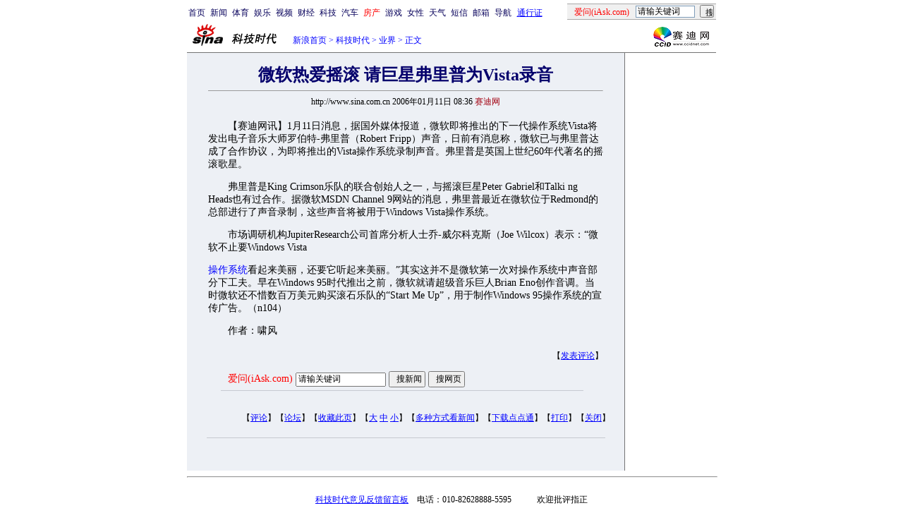

--- FILE ---
content_type: text/html
request_url: http://tech.sina.com.cn/it/2006-01-11/0836816616.shtml
body_size: 24142
content:
<!--[2,1,816616] published at 2006-01-11 09:44:53 from #004 by 1121-->
<!--赛迪网-->
<!---->
<html>
<head>
<meta http-equiv="content-type" content="text/html; charset=gb2312">
<title>微软热爱摇滚 请巨星弗里普为Vista录音_业界_科技时代_新浪网</title>
<meta name="stencil" content="PGLS000118">
<meta name="publishid" content="2,1,816616">
<style type="text/css">
h1{
font-size:24px;
margin: 0px;
}
td,select,input {font-size:12px}
.l17 {line-height:170%;}
.l15 {line-height:150%;}
.f7 {font-size:7px;}
.f24 {font-size:24px;}
.f14{font-size:14px;line-height:130%;}
.title12 {font-size:12px;}
.title14 {font-size:14px;line-height:130%}
.tail12{font-size:12px;}
A:link {color: #0000ff;}
A:visited {color: #800080;}
A:active,A:hover {color : #ff0000}
A.a01:link,A.a01:visited {text-decoration:none;color: #07015B;}
A.a01:active,A.a01:hover {text-decoration:none;color : #ff0000}
A.a02:link,A.a02:visited {text-decoration:none;color: #0000ff;}
A.a02:active,A.a02:hover {text-decoration:none;color : #ff0000}
</style>
<style>
.yqin {display:inline; height:0px; width:0px; position:absolute; text-align:left;}
A.iask_f14:link,A.iask_f14:visited,A.iask_f14:active,A.iask_f14:hover {font-size:14px;text-decoration:none;color: #ff0000;}
A.akey:link {text-decoration:none;color: #0000ff;}
A.akey:visited {text-decoration:none;color: #800080;}
A.akey:active,A.akey:hover {text-decoration:underline;color : #ff0000}
</style>

<script language="JavaScript">
//发布日期
pagepubtime = "2006-01-11";

//广告显示判断
function checkPubTime(){

	//分解年、月、日
	DateTime = new Array(); 
	DateTime = pagepubtime.split("-");
	var year = DateTime[0];
	var month = DateTime[1];
	var day = DateTime[2];

	//用得到的年、月、日生成日期对象
	var pubTime = new Date(year,month - 1,day);
	//得到当前日期
	var now = new Date();

	//计算出当前日期与发布日期之间的毫秒差值
	var dif = now.getTime() - pubTime.getTime();

	//需要检测的日期差
	var difDay = 20;

	//一天24小时、一小时60分、一分60秒、一秒1000毫秒
	if (dif > difDay * 24 * 60 * 60 * 1000)
	{
		return false;
	}
	return true;
}
</script>

<script language="JavaScript">
function setBarPosition(){
	document.getElementById('toolBar').style.top=0
	document.getElementById('toolBar').style.left=621
	document.getElementById('toolBar').style.display='block'
}

function setTailPosition(){
//document.getElementById('innerad').style.display='block'

var theHeight=(document.getElementById('toolBar').offsetHeight>document.getElementById('theEnd').offsetTop) ? document.getElementById('toolBar').offsetHeight : document.getElementById('theEnd').offsetTop
	document.getElementById('sinaTail').style.top=theHeight
	document.getElementById('sinaTail').style.left=document.getElementById('theEnd').offsetLeft
	document.getElementById('sinaTail').style.display='block'
}
</script>
<script language="JavaScript">
	function doZoom(size){
		document.getElementById('zoom').style.fontSize=size+'px'
		setTailPosition()
	}
	</script>
	<script language="JavaScript">
	
	function doPrint(){
	var str="<html>";
	var article;
	var css;
	var strAdBegin="<!--NEWSZW_HZH_BEGIN-->";
	var strAdEnd="<!--NEWSZW_HZH_END-->";
	var strFontSize='【<A href="javascript:doZoom(16)">大</A> <A href="javascript:doZoom(14)">中</A> <A href="javascript:doZoom(12)">小</A>】'
	var strdoPrint="doPrint()";
	var strTmp;
	
		css="<style>"
		+"body{font-family:宋体}"
		+"td,.f12{font-size:12px}"
		+".f24 {font-size:24px;}"
		+".f14 {font-size:14px;}"
		+".title14 {font-size:14px;line-height:130%}"
		+".l17 {line-height:170%;}"
		+"</style>";
	
		str +=	css;
		str +=	'<meta http-equiv="content-type" content="text/html; charset=gb2312">';
		str +=	"<body bgcolor=#ffffff topmargin=5 leftmargin=5 marginheight=5 marginwidth=5 onLoad='window.print()'>";
		str +=	"<center><table width=600 border=0 cellspacing=0 cellpadding=0><tr><td height=34 width=150><a href=http://tech.sina.com.cn><img src=http://tech.sina.com.cn/images/sina_kjsd.gif width=144 height=34 border=0></a></td><td valign=bottom><font color=#0000ff><a href=http://home.sina.com.cn/ class=a02>新浪首页</a> &gt; <a href=http://tech.sina.com.cn/ class=a02>科技时代</a> &gt; &nbsp;正文</font></td><td align=right valign=bottom><a href='javascript:history.back()'>返回</a>　<a href='javascript:window.print()'>打印</a></td></tr></table>";
		str +=	"<table width=600 border=0 cellpadding=0 cellspacing=20 bgcolor=#EDF0F5><tr><td>";
		
		article=document.getElementById('article').innerHTML;
		if(article.indexOf(strAdBegin)!=-1){
			str +=article.substr(0,article.indexOf(strAdBegin));
			strTmp=article.substr(article.indexOf(strAdEnd)+strAdEnd.length, article.length);
		}
		else{
			strTmp=article;
		}
		str +=strTmp
		str += escape(window.location.href)
		str +=	"</td></tr></table></center>";
		str +=	"</body></html>";
		document.write(str);
		document.close();
	}
</script>
</head>
<body bgcolor=#ffffff topmargin=5 marginheight=5 leftmargin=0 marginwidth=0 onLoad="setTailPosition()"><!-- body code begin -->

<!-- SUDA_CODE_START --> 
<script type="text/javascript"> 
//<!--
(function(){var an="V=2.1.16";var ah=window,F=document,s=navigator,W=s.userAgent,ao=ah.screen,j=ah.location.href;var aD="https:"==ah.location.protocol?"https://s":"http://",ay="beacon.sina.com.cn";var N=aD+ay+"/a.gif?",z=aD+ay+"/g.gif?",R=aD+ay+"/f.gif?",ag=aD+ay+"/e.gif?",aB=aD+"beacon.sinauda.com/i.gif?";var aA=F.referrer.toLowerCase();var aa="SINAGLOBAL",Y="FSINAGLOBAL",H="Apache",P="ULV",l="SUP",aE="UOR",E="_s_acc",X="_s_tentry",n=false,az=false,B=(document.domain=="sina.com.cn")?true:false;var o=0;var aG=false,A=false;var al="";var m=16777215,Z=0,C,K=0;var r="",b="",a="";var M=[],S=[],I=[];var u=0;var v=0;var p="";var am=false;var w=false;function O(){var e=document.createElement("iframe");e.src=aD+ay+"/data.html?"+new Date().getTime();e.id="sudaDataFrame";e.style.height="0px";e.style.width="1px";e.style.overflow="hidden";e.frameborder="0";e.scrolling="no";document.getElementsByTagName("head")[0].appendChild(e)}function k(){var e=document.createElement("iframe");e.src=aD+ay+"/ckctl.html";e.id="ckctlFrame";e.style.height="0px";e.style.width="1px";e.style.overflow="hidden";e.frameborder="0";e.scrolling="no";document.getElementsByTagName("head")[0].appendChild(e)}function q(){var e=document.createElement("script");e.src=aD+ay+"/h.js";document.getElementsByTagName("head")[0].appendChild(e)}function h(aH,i){var D=F.getElementsByName(aH);var e=(i>0)?i:0;return(D.length>e)?D[e].content:""}function aF(){var aJ=F.getElementsByName("sudameta");var aR=[];for(var aO=0;aO<aJ.length;aO++){var aK=aJ[aO].content;if(aK){if(aK.indexOf(";")!=-1){var D=aK.split(";");for(var aH=0;aH<D.length;aH++){var aP=aw(D[aH]);if(!aP){continue}aR.push(aP)}}else{aR.push(aK)}}}var aM=F.getElementsByTagName("meta");for(var aO=0,aI=aM.length;aO<aI;aO++){var aN=aM[aO];if(aN.name=="tags"){aR.push("content_tags:"+encodeURI(aN.content))}}var aL=t("vjuids");aR.push("vjuids:"+aL);var e="";var aQ=j.indexOf("#");if(aQ!=-1){e=escape(j.substr(aQ+1));aR.push("hashtag:"+e)}return aR}function V(aK,D,aI,aH){if(aK==""){return""}aH=(aH=="")?"=":aH;D+=aH;var aJ=aK.indexOf(D);if(aJ<0){return""}aJ+=D.length;var i=aK.indexOf(aI,aJ);if(i<aJ){i=aK.length}return aK.substring(aJ,i)}function t(e){if(undefined==e||""==e){return""}return V(F.cookie,e,";","")}function at(aI,e,i,aH){if(e!=null){if((undefined==aH)||(null==aH)){aH="sina.com.cn"}if((undefined==i)||(null==i)||(""==i)){F.cookie=aI+"="+e+";domain="+aH+";path=/"}else{var D=new Date();var aJ=D.getTime();aJ=aJ+86400000*i;D.setTime(aJ);aJ=D.getTime();F.cookie=aI+"="+e+";domain="+aH+";expires="+D.toUTCString()+";path=/"}}}function f(D){try{var i=document.getElementById("sudaDataFrame").contentWindow.storage;return i.get(D)}catch(aH){return false}}function ar(D,aH){try{var i=document.getElementById("sudaDataFrame").contentWindow.storage;i.set(D,aH);return true}catch(aI){return false}}function L(){var aJ=15;var D=window.SUDA.etag;if(!B){return"-"}if(u==0){O();q()}if(D&&D!=undefined){w=true}ls_gid=f(aa);if(ls_gid===false||w==false){return false}else{am=true}if(ls_gid&&ls_gid.length>aJ){at(aa,ls_gid,3650);n=true;return ls_gid}else{if(D&&D.length>aJ){at(aa,D,3650);az=true}var i=0,aI=500;var aH=setInterval((function(){var e=t(aa);if(w){e=D}i+=1;if(i>3){clearInterval(aH)}if(e.length>aJ){clearInterval(aH);ar(aa,e)}}),aI);return w?D:t(aa)}}function U(e,aH,D){var i=e;if(i==null){return false}aH=aH||"click";if((typeof D).toLowerCase()!="function"){return}if(i.attachEvent){i.attachEvent("on"+aH,D)}else{if(i.addEventListener){i.addEventListener(aH,D,false)}else{i["on"+aH]=D}}return true}function af(){if(window.event!=null){return window.event}else{if(window.event){return window.event}var D=arguments.callee.caller;var i;var aH=0;while(D!=null&&aH<40){i=D.arguments[0];if(i&&(i.constructor==Event||i.constructor==MouseEvent||i.constructor==KeyboardEvent)){return i}aH++;D=D.caller}return i}}function g(i){i=i||af();if(!i.target){i.target=i.srcElement;i.pageX=i.x;i.pageY=i.y}if(typeof i.layerX=="undefined"){i.layerX=i.offsetX}if(typeof i.layerY=="undefined"){i.layerY=i.offsetY}return i}function aw(aH){if(typeof aH!=="string"){throw"trim need a string as parameter"}var e=aH.length;var D=0;var i=/(\u3000|\s|\t|\u00A0)/;while(D<e){if(!i.test(aH.charAt(D))){break}D+=1}while(e>D){if(!i.test(aH.charAt(e-1))){break}e-=1}return aH.slice(D,e)}function c(e){return Object.prototype.toString.call(e)==="[object Array]"}function J(aH,aL){var aN=aw(aH).split("&");var aM={};var D=function(i){if(aL){try{return decodeURIComponent(i)}catch(aP){return i}}else{return i}};for(var aJ=0,aK=aN.length;aJ<aK;aJ++){if(aN[aJ]){var aI=aN[aJ].split("=");var e=aI[0];var aO=aI[1];if(aI.length<2){aO=e;e="$nullName"}if(!aM[e]){aM[e]=D(aO)}else{if(c(aM[e])!=true){aM[e]=[aM[e]]}aM[e].push(D(aO))}}}return aM}function ac(D,aI){for(var aH=0,e=D.length;aH<e;aH++){aI(D[aH],aH)}}function ak(i){var e=new RegExp("^http(?:s)?://([^/]+)","im");if(i.match(e)){return i.match(e)[1].toString()}else{return""}}function aj(aO){try{var aL="ABCDEFGHIJKLMNOPQRSTUVWXYZabcdefghijklmnopqrstuvwxyz0123456789+/=";var D="ABCDEFGHIJKLMNOPQRSTUVWXYZabcdefghijklmnopqrstuvwxyz0123456789-_=";var aQ=function(e){var aR="",aS=0;for(;aS<e.length;aS++){aR+="%"+aH(e[aS])}return decodeURIComponent(aR)};var aH=function(e){var i="0"+e.toString(16);return i.length<=2?i:i.substr(1)};var aP=function(aY,aV,aR){if(typeof(aY)=="string"){aY=aY.split("")}var aX=function(a7,a9){for(var a8=0;a8<a7.length;a8++){if(a7[a8]==a9){return a8}}return -1};var aS=[];var a6,a4,a1="";var a5,a3,a0,aZ="";if(aY.length%4!=0){}var e=/[^A-Za-z0-9\+\/\=]/g;var a2=aL.split("");if(aV=="urlsafe"){e=/[^A-Za-z0-9\-_\=]/g;a2=D.split("")}var aU=0;if(aV=="binnary"){a2=[];for(aU=0;aU<=64;aU++){a2[aU]=aU+128}}if(aV!="binnary"&&e.exec(aY.join(""))){return aR=="array"?[]:""}aU=0;do{a5=aX(a2,aY[aU++]);a3=aX(a2,aY[aU++]);a0=aX(a2,aY[aU++]);aZ=aX(a2,aY[aU++]);a6=(a5<<2)|(a3>>4);a4=((a3&15)<<4)|(a0>>2);a1=((a0&3)<<6)|aZ;aS.push(a6);if(a0!=64&&a0!=-1){aS.push(a4)}if(aZ!=64&&aZ!=-1){aS.push(a1)}a6=a4=a1="";a5=a3=a0=aZ=""}while(aU<aY.length);if(aR=="array"){return aS}var aW="",aT=0;for(;aT<aS.lenth;aT++){aW+=String.fromCharCode(aS[aT])}return aW};var aI=[];var aN=aO.substr(0,3);var aK=aO.substr(3);switch(aN){case"v01":for(var aJ=0;aJ<aK.length;aJ+=2){aI.push(parseInt(aK.substr(aJ,2),16))}return decodeURIComponent(aQ(aP(aI,"binnary","array")));break;case"v02":aI=aP(aK,"urlsafe","array");return aQ(aP(aI,"binnary","array"));break;default:return decodeURIComponent(aO)}}catch(aM){return""}}var ap={screenSize:function(){return(m&8388608==8388608)?ao.width+"x"+ao.height:""},colorDepth:function(){return(m&4194304==4194304)?ao.colorDepth:""},appCode:function(){return(m&2097152==2097152)?s.appCodeName:""},appName:function(){return(m&1048576==1048576)?((s.appName.indexOf("Microsoft Internet Explorer")>-1)?"MSIE":s.appName):""},cpu:function(){return(m&524288==524288)?(s.cpuClass||s.oscpu):""},platform:function(){return(m&262144==262144)?(s.platform):""},jsVer:function(){if(m&131072!=131072){return""}var aI,e,aK,D=1,aH=0,i=(s.appName.indexOf("Microsoft Internet Explorer")>-1)?"MSIE":s.appName,aJ=s.appVersion;if("MSIE"==i){e="MSIE";aI=aJ.indexOf(e);if(aI>=0){aK=window.parseInt(aJ.substring(aI+5));if(3<=aK){D=1.1;if(4<=aK){D=1.3}}}}else{if(("Netscape"==i)||("Opera"==i)||("Mozilla"==i)){D=1.3;e="Netscape6";aI=aJ.indexOf(e);if(aI>=0){D=1.5}}}return D},network:function(){if(m&65536!=65536){return""}var i="";i=(s.connection&&s.connection.type)?s.connection.type:i;try{F.body.addBehavior("#default#clientCaps");i=F.body.connectionType}catch(D){i="unkown"}return i},language:function(){return(m&32768==32768)?(s.systemLanguage||s.language):""},timezone:function(){return(m&16384==16384)?(new Date().getTimezoneOffset()/60):""},flashVer:function(){if(m&8192!=8192){return""}var aK=s.plugins,aH,aL,aN;if(aK&&aK.length){for(var aJ in aK){aL=aK[aJ];if(aL.description==null){continue}if(aH!=null){break}aN=aL.description.toLowerCase();if(aN.indexOf("flash")!=-1){aH=aL.version?parseInt(aL.version):aN.match(/\d+/);continue}}}else{if(window.ActiveXObject){for(var aI=10;aI>=2;aI--){try{var D=new ActiveXObject("ShockwaveFlash.ShockwaveFlash."+aI);if(D){aH=aI;break}}catch(aM){}}}else{if(W.indexOf("webtv/2.5")!=-1){aH=3}else{if(W.indexOf("webtv")!=-1){aH=2}}}}return aH},javaEnabled:function(){if(m&4096!=4096){return""}var D=s.plugins,i=s.javaEnabled(),aH,aI;if(i==true){return 1}if(D&&D.length){for(var e in D){aH=D[e];if(aH.description==null){continue}if(i!=null){break}aI=aH.description.toLowerCase();if(aI.indexOf("java plug-in")!=-1){i=parseInt(aH.version);continue}}}else{if(window.ActiveXObject){i=(new ActiveXObject("JavaWebStart.IsInstalled")!=null)}}return i?1:0}};var ad={pageId:function(i){var D=i||r,aK="-9999-0-0-1";if((undefined==D)||(""==D)){try{var aH=h("publishid");if(""!=aH){var aJ=aH.split(",");if(aJ.length>0){if(aJ.length>=3){aK="-9999-0-"+aJ[1]+"-"+aJ[2]}D=aJ[0]}}else{D="0"}}catch(aI){D="0"}D=D+aK}return D},sessionCount:function(){var e=t("_s_upa");if(e==""){e=0}return e},excuteCount:function(){return SUDA.sudaCount},referrer:function(){if(m&2048!=2048){return""}var e=/^[^\?&#]*.swf([\?#])?/;if((aA=="")||(aA.match(e))){var i=V(j,"ref","&","");if(i!=""){return escape(i)}}return escape(aA)},isHomepage:function(){if(m&1024!=1024){return""}var D="";try{F.body.addBehavior("#default#homePage");D=F.body.isHomePage(j)?"Y":"N"}catch(i){D="unkown"}return D},PGLS:function(){return(m&512==512)?h("stencil"):""},ZT:function(){if(m&256!=256){return""}var e=h("subjectid");e.replace(",",".");e.replace(";",",");return escape(e)},mediaType:function(){return(m&128==128)?h("mediaid"):""},domCount:function(){return(m&64==64)?F.getElementsByTagName("*").length:""},iframeCount:function(){return(m&32==32)?F.getElementsByTagName("iframe").length:""}};var av={visitorId:function(){var i=15;var e=t(aa);if(e.length>i&&u==0){return e}else{return}},fvisitorId:function(e){if(!e){var e=t(Y);return e}else{at(Y,e,3650)}},sessionId:function(){var e=t(H);if(""==e){var i=new Date();e=Math.random()*10000000000000+"."+i.getTime()}return e},flashCookie:function(e){if(e){}else{return p}},lastVisit:function(){var D=t(H);var aI=t(P);var aH=aI.split(":");var aJ="",i;if(aH.length>=6){if(D!=aH[4]){i=new Date();var e=new Date(window.parseInt(aH[0]));aH[1]=window.parseInt(aH[1])+1;if(i.getMonth()!=e.getMonth()){aH[2]=1}else{aH[2]=window.parseInt(aH[2])+1}if(((i.getTime()-e.getTime())/86400000)>=7){aH[3]=1}else{if(i.getDay()<e.getDay()){aH[3]=1}else{aH[3]=window.parseInt(aH[3])+1}}aJ=aH[0]+":"+aH[1]+":"+aH[2]+":"+aH[3];aH[5]=aH[0];aH[0]=i.getTime();at(P,aH[0]+":"+aH[1]+":"+aH[2]+":"+aH[3]+":"+D+":"+aH[5],360)}else{aJ=aH[5]+":"+aH[1]+":"+aH[2]+":"+aH[3]}}else{i=new Date();aJ=":1:1:1";at(P,i.getTime()+aJ+":"+D+":",360)}return aJ},userNick:function(){if(al!=""){return al}var D=unescape(t(l));if(D!=""){var i=V(D,"ag","&","");var e=V(D,"user","&","");var aH=V(D,"uid","&","");var aJ=V(D,"sex","&","");var aI=V(D,"dob","&","");al=i+":"+e+":"+aH+":"+aJ+":"+aI;return al}else{return""}},userOrigin:function(){if(m&4!=4){return""}var e=t(aE);var i=e.split(":");if(i.length>=2){return i[0]}else{return""}},advCount:function(){return(m&2==2)?t(E):""},setUOR:function(){var aL=t(aE),aP="",i="",aO="",aI="",aM=j.toLowerCase(),D=F.referrer.toLowerCase();var aQ=/[&|?]c=spr(_[A-Za-z0-9]{1,}){3,}/;var aK=new Date();if(aM.match(aQ)){aO=aM.match(aQ)[0]}else{if(D.match(aQ)){aO=D.match(aQ)[0]}}if(aO!=""){aO=aO.substr(3)+":"+aK.getTime()}if(aL==""){if(t(P)==""){aP=ak(D);i=ak(aM)}at(aE,aP+","+i+","+aO,365)}else{var aJ=0,aN=aL.split(",");if(aN.length>=1){aP=aN[0]}if(aN.length>=2){i=aN[1]}if(aN.length>=3){aI=aN[2]}if(aO!=""){aJ=1}else{var aH=aI.split(":");if(aH.length>=2){var e=new Date(window.parseInt(aH[1]));if(e.getTime()<(aK.getTime()-86400000*30)){aJ=1}}}if(aJ){at(aE,aP+","+i+","+aO,365)}}},setAEC:function(e){if(""==e){return}var i=t(E);if(i.indexOf(e+",")<0){i=i+e+","}at(E,i,7)},ssoInfo:function(){var D=unescape(aj(t("sso_info")));if(D!=""){if(D.indexOf("uid=")!=-1){var i=V(D,"uid","&","");return escape("uid:"+i)}else{var e=V(D,"u","&","");return escape("u:"+unescape(e))}}else{return""}},subp:function(){return t("SUBP")}};var ai={CI:function(){var e=["sz:"+ap.screenSize(),"dp:"+ap.colorDepth(),"ac:"+ap.appCode(),"an:"+ap.appName(),"cpu:"+ap.cpu(),"pf:"+ap.platform(),"jv:"+ap.jsVer(),"ct:"+ap.network(),"lg:"+ap.language(),"tz:"+ap.timezone(),"fv:"+ap.flashVer(),"ja:"+ap.javaEnabled()];return"CI="+e.join("|")},PI:function(e){var i=["pid:"+ad.pageId(e),"st:"+ad.sessionCount(),"et:"+ad.excuteCount(),"ref:"+ad.referrer(),"hp:"+ad.isHomepage(),"PGLS:"+ad.PGLS(),"ZT:"+ad.ZT(),"MT:"+ad.mediaType(),"keys:","dom:"+ad.domCount(),"ifr:"+ad.iframeCount()];return"PI="+i.join("|")},UI:function(){var e=["vid:"+av.visitorId(),"sid:"+av.sessionId(),"lv:"+av.lastVisit(),"un:"+av.userNick(),"uo:"+av.userOrigin(),"ae:"+av.advCount(),"lu:"+av.fvisitorId(),"si:"+av.ssoInfo(),"rs:"+(n?1:0),"dm:"+(B?1:0),"su:"+av.subp()];return"UI="+e.join("|")},EX:function(i,e){if(m&1!=1){return""}i=(null!=i)?i||"":b;e=(null!=e)?e||"":a;return"EX=ex1:"+i+"|ex2:"+e},MT:function(){return"MT="+aF().join("|")},V:function(){return an},R:function(){return"gUid_"+new Date().getTime()}};function ax(){var aK="-",aH=F.referrer.toLowerCase(),D=j.toLowerCase();if(""==t(X)){if(""!=aH){aK=ak(aH)}at(X,aK,"","weibo.com")}var aI=/weibo.com\/reg.php/;if(D.match(aI)){var aJ=V(unescape(D),"sharehost","&","");var i=V(unescape(D),"appkey","&","");if(""!=aJ){at(X,aJ,"","weibo.com")}at("appkey",i,"","weibo.com")}}function d(e,i){G(e,i)}function G(i,D){D=D||{};var e=new Image(),aH;if(D&&D.callback&&typeof D.callback=="function"){e.onload=function(){clearTimeout(aH);aH=null;D.callback(true)}}SUDA.img=e;e.src=i;aH=setTimeout(function(){if(D&&D.callback&&typeof D.callback=="function"){D.callback(false);e.onload=null}},D.timeout||2000)}function x(e,aH,D,aI){SUDA.sudaCount++;if(!av.visitorId()&&!L()){if(u<3){u++;setTimeout(x,500);return}}var i=N+[ai.V(),ai.CI(),ai.PI(e),ai.UI(),ai.MT(),ai.EX(aH,D),ai.R()].join("&");G(i,aI)}function y(e,D,i){if(aG||A){return}if(SUDA.sudaCount!=0){return}x(e,D,i)}function ab(e,aH){if((""==e)||(undefined==e)){return}av.setAEC(e);if(0==aH){return}var D="AcTrack||"+t(aa)+"||"+t(H)+"||"+av.userNick()+"||"+e+"||";var i=ag+D+"&gUid_"+new Date().getTime();d(i)}function aq(aI,e,i,aJ){aJ=aJ||{};if(!i){i=""}else{i=escape(i)}var aH="UATrack||"+t(aa)+"||"+t(H)+"||"+av.userNick()+"||"+aI+"||"+e+"||"+ad.referrer()+"||"+i+"||"+(aJ.realUrl||"")+"||"+(aJ.ext||"");var D=ag+aH+"&gUid_"+new Date().getTime();d(D,aJ)}function aC(aK){var i=g(aK);var aI=i.target;var aH="",aL="",D="";var aJ;if(aI!=null&&aI.getAttribute&&(!aI.getAttribute("suda-uatrack")&&!aI.getAttribute("suda-actrack")&&!aI.getAttribute("suda-data"))){while(aI!=null&&aI.getAttribute&&(!!aI.getAttribute("suda-uatrack")||!!aI.getAttribute("suda-actrack")||!!aI.getAttribute("suda-data"))==false){if(aI==F.body){return}aI=aI.parentNode}}if(aI==null||aI.getAttribute==null){return}aH=aI.getAttribute("suda-actrack")||"";aL=aI.getAttribute("suda-uatrack")||aI.getAttribute("suda-data")||"";sudaUrls=aI.getAttribute("suda-urls")||"";if(aL){aJ=J(aL);if(aI.tagName.toLowerCase()=="a"){D=aI.href}opts={};opts.ext=(aJ.ext||"");aJ.key&&SUDA.uaTrack&&SUDA.uaTrack(aJ.key,aJ.value||aJ.key,D,opts)}if(aH){aJ=J(aH);aJ.key&&SUDA.acTrack&&SUDA.acTrack(aJ.key,aJ.value||aJ.key)}}if(window.SUDA&&Object.prototype.toString.call(window.SUDA)==="[object Array]"){for(var Q=0,ae=SUDA.length;Q<ae;Q++){switch(SUDA[Q][0]){case"setGatherType":m=SUDA[Q][1];break;case"setGatherInfo":r=SUDA[Q][1]||r;b=SUDA[Q][2]||b;a=SUDA[Q][3]||a;break;case"setPerformance":Z=SUDA[Q][1];break;case"setPerformanceFilter":C=SUDA[Q][1];break;case"setPerformanceInterval":K=SUDA[Q][1]*1||0;K=isNaN(K)?0:K;break;case"setGatherMore":M.push(SUDA[Q].slice(1));break;case"acTrack":S.push(SUDA[Q].slice(1));break;case"uaTrack":I.push(SUDA[Q].slice(1));break}}}aG=(function(D,i){if(ah.top==ah){return false}else{try{if(F.body.clientHeight==0){return false}return((F.body.clientHeight>=D)&&(F.body.clientWidth>=i))?false:true}catch(aH){return true}}})(320,240);A=(function(){return false})();av.setUOR();var au=av.sessionId();window.SUDA=window.SUDA||[];SUDA.sudaCount=SUDA.sudaCount||0;SUDA.log=function(){x.apply(null,arguments)};SUDA.acTrack=function(){ab.apply(null,arguments)};SUDA.uaTrack=function(){aq.apply(null,arguments)};U(F.body,"click",aC);window.GB_SUDA=SUDA;GB_SUDA._S_pSt=function(){};GB_SUDA._S_acTrack=function(){ab.apply(null,arguments)};GB_SUDA._S_uaTrack=function(){aq.apply(null,arguments)};window._S_pSt=function(){};window._S_acTrack=function(){ab.apply(null,arguments)};window._S_uaTrack=function(){aq.apply(null,arguments)};window._S_PID_="";if(!window.SUDA.disableClickstream){y()}try{k()}catch(T){}})();
//-->
</script> 
<noScript> 
<div style='position:absolute;top:0;left:0;width:0;height:0;visibility:hidden'><img width=0 height=0 src='//beacon.sina.com.cn/a.gif?noScript' border='0' alt='' /></div> 
</noScript> 
<!-- SUDA_CODE_END -->

<!-- SSO_GETCOOKIE_START -->
<script type="text/javascript">var sinaSSOManager=sinaSSOManager||{};sinaSSOManager.getSinaCookie=function(){function dc(u){if(u==undefined){return""}var decoded=decodeURIComponent(u);return decoded=="null"?"":decoded}function ps(str){var arr=str.split("&");var arrtmp;var arrResult={};for(var i=0;i<arr.length;i++){arrtmp=arr[i].split("=");arrResult[arrtmp[0]]=dc(arrtmp[1])}return arrResult}function gC(name){var Res=eval("/"+name+"=([^;]+)/").exec(document.cookie);return Res==null?null:Res[1]}var sup=dc(gC("SUP"));if(!sup){sup=dc(gC("SUR"))}if(!sup){return null}return ps(sup)};</script>
<!-- SSO_GETCOOKIE_END -->

<script type="text/javascript">new function(r,s,t){this.a=function(n,t,e){if(window.addEventListener){n.addEventListener(t,e,false);}else if(window.attachEvent){n.attachEvent("on"+t,e);}};this.b=function(f){var t=this;return function(){return f.apply(t,arguments);};};this.c=function(){var f=document.getElementsByTagName("form");for(var i=0;i<f.length;i++){var o=f[i].action;if(this.r.test(o)){f[i].action=o.replace(this.r,this.s);}}};this.r=r;this.s=s;this.d=setInterval(this.b(this.c),t);this.a(window,"load",this.b(function(){this.c();clearInterval(this.d);}));}(/http:\/\/www\.google\.c(om|n)\/search/, "http://keyword.sina.com.cn/searchword.php", 250);</script>
<!-- body code end -->

<center>
<!--导航start-->
<style>.h3 {font-size:7px;color:#FFBD00}</style>
<table width=750 border=0 cellspacing=0 cellpadding=0>
<tr><td>

<script>
function getCookie(name) {

  var search;

  search = name + "="
  offset = document.cookie.indexOf(search) 
  if (offset != -1) {
    offset += search.length ;
    end = document.cookie.indexOf(";", offset) ;
    if (end == -1)
      end = document.cookie.length;
    return document.cookie.substring(offset, end);
  }
  else
    return "";
}

function unipro_clearCookie(name ) {
	document.cookie=name+"=; " + "domain=sina.com.cn; path=/; ";     
	//bites = document.cookie.split("; ");
} 

function getMobileNum(ckName){
var userInfo = getCookie(ckName).split(":");
	return userInfo[2];
}

function unipro_UniProLogout() {
	unipro_clearCookie("SINAPRO");
	unipro_clearCookie("SINA-AVATAR");
	unipro_clearCookie("SINAPROC");
	unipro_clearCookie("nick");
	unipro_clearCookie("SINA_NU");      
	unipro_clearCookie("SINA_OU");
	unipro_clearCookie("appmask");
	unipro_clearCookie("gender");
	unipro_clearCookie("UNIPROTM");
	unipro_clearCookie("UNIPROU");
	unipro_clearCookie("SINA_USER");
	unipro_clearCookie("SMS_COOKIE");
	return true;
}

function getUniproUrl_stand(){
	window.location='http://unipro.sina.com.cn/';
	return false;
}

function getUniproUrl_welcome(){
	unipro_UniProLogout();
	window.location='http://unipro.sina.com.cn';
	return false;	
}

function print_stand_unipro_head()
{
	document.write("<table border=0 cellpadding=0 cellspacing=0 width=100%><tr align=center><td><a href=http://www.sina.com.cn class=a01>首页</a></td><td width=4></td><td><a href=http://news.sina.com.cn class=a01>新闻</a></td><td width=4></td><td><a href=http://sports.sina.com.cn class=a01>体育</a></td><td width=4></td><td><a href=http://ent.sina.com.cn class=a01>娱乐</a></td><td width=4></td><td><a href=http://bn.sina.com.cn/ class=a01>视频</a></td><td width=4></td><td><a href=http://finance.sina.com.cn/ class=a01>财经</a></td><td width=4></td><td><a href=http://tech.sina.com.cn/ class=a01>科技</a></td><td width=4></td><td><a href=http://auto.sina.com.cn/ class=a01>汽车</a></td><td width=4></td><td><a href=http://house.sina.com.cn/ class=a01><font color=red>房产</font></a></td><td width=4></td><td><a href=http://games.sina.com.cn class=a01>游戏</a></td><td width=4></td><td><a href=http://eladies.sina.com.cn/ class=a01>女性</a></td><td width=4></td><td><a href=http://weather.sina.com.cn/ class=a01>天气</a></td><td width=4></td><td><a href=http://sms.sina.com.cn class=a01>短信</a></td><td width=4></td><td><a href=http://mail.sina.com.cn class=a01>邮箱</a></td><td width=4></td></td><td><a href=http://news.sina.com.cn/guide/ class=a01>导航</a></td><td width=4></td><td ><a href=# onClick='return getUniproUrl_stand()'>通行证</a></td><td align=right style=\"padding-bottom:4px;\"><table width=211 border=0 align=right cellpadding=0 cellspacing=0>	<tr><td width=211 colspan=3 height=1 bgcolor=#A9A9A9></td>	</tr>	<form name=\"_searchiask\" method=get action=\"http://www.iask.com/s\" onsubmit=\"return checkiask()\" target=_blank><input type=hidden name=f value=n><tr bgcolor=#F0F0F0><td width=97 height=21 align=center style=\"padding-top:3px;\"><a href=http://iask.com target=_blank  class=a01><font color=#ff0000>爱问(iAsk.com)</font></a></td><td width=91><input type=text name=\"k\" size=12 style=\"width:84px;height:17px;border:1px solid #7F9DB9;\" value=\"请输关键词\" onClick=\"javascript:if(this.value=='请输关键词')this.value='';\"></td>	<td width=23><input type=submit style=\"width:20px;height:18px\" value=\"搜\"></td>	</tr>	<tr><td colspan=3 height=1 bgcolor=#A9A9A9></td>	</tr>	</form>	</table></td></tr></table>");
	
	document.write("</td><td align=right>");
	
	
}

function print_stand_unipro_welcome()
{
	var unipro_login_nickname = getCookie( "nick" );
	var unipro_login_pos = unipro_login_nickname.indexOf( "(" );
	if ( unipro_login_pos != -1 )
	{
		unipro_login_nickname = unipro_login_nickname.substr( 0, unipro_login_pos );
	}
	
	document.write("<table border=0 cellpadding=0 cellspacing=0 width=100%><tr align=center><td><a href=http://www.sina.com.cn class=a01>首页</a></td><td width=4></td><td><a href=http://news.sina.com.cn class=a01>新闻</a></td><td width=4></td><td><a href=http://sports.sina.com.cn class=a01>体育</a></td><td width=4></td><td><a href=http://ent.sina.com.cn class=a01>娱乐</a></td><td width=4></td><td><a href=http://bn.sina.com.cn/ class=a01>视频</a></td><td width=4></td><td><a href=http://finance.sina.com.cn/ class=a01>财经</a></td><td width=4></td><td><a href=http://tech.sina.com.cn/ class=a01>科技</a></td><td width=4></td><td><a href=http://auto.sina.com.cn/ class=a01>汽车</a></td><td width=4></td><td><a href=http://house.sina.com.cn/ class=a01><font color=red>房产</font></a></td><td width=4></td><td><a href=http://games.sina.com.cn class=a01>游戏</a></td><td width=4></td><td><a href=http://weather.sina.com.cn/ class=a01>天气</a></td><td width=4></td><td><a href=http://sms.sina.com.cn class=a01>短信</a></td><td width=4></td><td><a href=http://mail.sina.com.cn class=a01>邮箱</a></td><td width=4></td><td><a href=http://news.sina.com.cn/guide/ class=a01>导航</a></td><td width=4></td></tr></table>");
	
	document.write("</td><td align=right>");
	
	document.write("<table height=25 border=0 cellpadding=0 cellspacing=0>");
	document.write("<tr>");
	
	if ( unipro_login_nickname!="" && unipro_login_nickname!="null" && unipro_login_nickname!=null && unipro_login_nickname!="undefined" ) {
		document.write("<td align=right> "+unipro_login_nickname+"</td><td width=4></td><td><a href=# onClick='return getUniproUrl_welcome()'><font color=#0000ff>退出</font></a>");
	} else {
		document.write( "<td align=right> 新浪过客" +"</td><td width=4></td><td><a href=# onClick='return getUniproUrl_welcome()'><font color=#0000ff>退出</font></a>");
	}
	document.write("&nbsp;</td><td style=\"padding-bottom:4px;\"><table width=211 border=0 align=right cellpadding=0 cellspacing=0>	<tr><td width=211 colspan=3 height=1 bgcolor=#A9A9A9></td>	</tr>	<form name=\"_searchiask\" method=get action=\"http://www.iask.com/s\" onsubmit=\"return checkiask()\" target=_blank><input type=hidden name=f value=n><tr bgcolor=#F0F0F0><td width=97 height=21 align=center style=\"padding-top:3px;\"><a href=http://iask.com target=_blank  class=a01><font color=#ff0000>爱问(iAsk.com)</font></a></td><td width=91><input type=text name=\"k\" size=12 style=\"width:84px;height:17px;border:1px solid #7F9DB9;\" value=\"请输关键词\" onClick=\"javascript:if(this.value=='请输关键词')this.value='';\"></td>	<td width=23><input type=submit style=\"width:20px;height:18px\" value=\"搜\"></td>	</tr>	<tr><td colspan=3 height=1 bgcolor=#A9A9A9></td>	</tr>	</form>	</table></td></tr>");
	document.write("</table>");
}

function checkiask()
{
	if (document._searchiask.k.value=="请输关键词" || document._searchiask.k.value=="" )
	{
		window.open("http://iask.com");
		return false;
	}
	return true;
}
</script>

<script language="javascript">
if (getCookie("SINAPRO") == "") {
	print_stand_unipro_head();

} else {

	print_stand_unipro_welcome();

}
</script>
</td></tr>
</table>
<!--导航end-->
<!--头部结束-->

<div id=PublicRelation4 name="PublicRelation" style="DISPLAY:none">
<!--ADS:begin=PDPS000000001351:{5E770723-5117-485C-B1DD-E7201B687AA1}--><!--E7201B687AA1--><OBJECT classid="clsid:D27CDB6E-AE6D-11cf-96B8-444553540000" codebase="http://download.macromedia.com/pub/shockwave/cabs/flash/swflash.cab#version=5,0,0,0" WIDTH="750" HEIGHT="90">
 <PARAM NAME=movie VALUE="http://ad4.sina.com.cn/200512/31/42877.swf"> <PARAM NAME=quality VALUE=high><param name=wmode value=opaque>
 <EMBED src="http://ad4.sina.com.cn/200512/31/42877.swf" quality=high WIDTH="750" HEIGHT="90" TYPE="application/x-shockwave-flash" PLUGINSPAGE="http://www.macromedia.com/shockwave/download/index.cgi?P1_Prod_Version=ShockwaveFlash"></EMBED>
</OBJECT><!--$$ weixing/2006-1-9 ~ 2006-1-13/B $--><!--ADS:end-->
</div>
<SCRIPT>	 
//<!--广告发布-->
<!--
	if (checkPubTime())
	{
		document.getElementById("PublicRelation4").style.display="";
	}
-->
</SCRIPT>

<table width=750 border=0 cellspacing=0 cellpadding=0>
<tr><td height=34 width=150><a href=http://tech.sina.com.cn><img src=http://image2.sina.com.cn/IT/images/sina_kjsd.gif width=144 height=34 border=0 alt=科技时代></a></td><td width=440 valign=bottom><font color=#0000ff><a href=http://home.sina.com.cn/ class=a02>新浪首页</a> &gt; <a href=http://tech.sina.com.cn/ class=a02>科技时代</a> &gt; <a href=/it/ class=a02>业界</a> &gt; 正文</font></td><td align=right valign=bottom width=150><a href=http://news.ccidnet.com/ target=_blank><img src=http://image2.sina.com.cn/IT/images/meiti_logo/1_2-50-629_20020830111839.gif border=0 height=28></a></td><td width=10></td></tr>
</table>
<table width=750 border=0 cellspacing=0 cellpadding=0>
<tr><td height=8></td></tr>
<tr><td height=1 bgcolor=#747474><img src=http://image2.sina.com.cn/c.gif width=1 height=1></td></tr>
</table>

<div id="outer" style="position:relative;width:750px;">
<table width=750 border=0 cellspacing=0 cellpadding=0>
<tr><td width=620 valign=top align=center rowspan=2 bgcolor=#EDF0F5>
<br>
	<div id=article>
	<table width=560 border=0 cellspacing=0 cellpadding=0>
	<tr><th class=f24><font color=#05006C><h1>微软热爱摇滚 请巨星弗里普为Vista录音</h1></font></th></tr>
	<tr><td height=><hr size=1 bgcolor=#d9d9d9></td></tr>
	<tr><td height=20 align=center>http://www.sina.com.cn 2006年01月11日&nbsp;08:36 <font color=#A20010>赛迪网</font></td></tr>
	<tr><td height=15></td></tr>
	<tr><td class=l17><font id="zoom" class=f14>

	<!-- 正文内部文字导航 : begin -->
	
	<!-- 正文内部文字导航 : end -->
	
	
	
	
	<p>　　【赛迪网讯】1月11日消息，据国外媒体报道，微软即将推出的下一代操作系统Vista将发出电子音乐大师罗伯特-弗里普（Robert Fripp）声音，日前有消息称，微软已与弗里普达成了合作协议，为即将推出的Vista操作系统录制声音。弗里普是英国上世纪60年代著名的摇滚歌星。</p>

<p>　　弗里普是King Crimson乐队的联合创始人之一，与摇滚巨星Peter Gabriel和Talki<!--NEWSZW_HZH_BEGIN--><table border=0 cellspacing=0 cellpadding=0 align=left>
<tr><td>
<div id=PublicRelation5 name="PublicRelation" style="DISPLAY:none">
<table border=0 cellspacing=0 cellpadding=0 style="margin-top:10px;margin-bottom:3px;margin-left:7px;margin-right:8px">
<tr><td>
<!--画中画广告开始-->
<table border=0 cellspacing=0 cellpadding=0 align=left>
<tr><td>
<!--科技新闻内页画中画开始-->
<span><IFRAME MARGINHEIGHT=0 MARGINWIDTH=0 FRAMEBORDER=0 WIDTH=360 HEIGHT=300 SCROLLING=NO SRC="http://204.adsina.allyes.com/main/adfshow?user=AFP6_for_SINA|tech|techPIP&db=sina&border=0&local=yes">
<SCRIPT LANGUAGE="JavaScript1.1" SRC="http://204.adsina.allyes.com/main/adfshow?user=AFP6_for_SINA|tech|techPIP&db=sina&local=yes&js=on"></SCRIPT>
<NOSCRIPT><A HREF="http://204.adsina.allyes.com/main/adfclick?user=AFP6_for_SINA|tech|techPIP&db=sina"><IMG SRC="http://204.adsina.allyes.com/main/adfshow?user=AFP6_for_SINA|tech|techPIP&db=sina" WIDTH=360 HEIGHT=300 BORDER=0></a></NOSCRIPT></IFRAME></span>
<!--科技新闻内页画中画结束-->
</td></tr></table>
<!--画中画广告结束-->
</td></tr>
<tr><td>
<!-- 画中画下文字链广告（从上至下顺序为01，02，03，04文字，需加class=a01）-->
<table width=360 border=0 cellpadding=0 cellspacing=0>
<tr><td height=9></td></tr>
<tr><td>
	<table width=360 border=0 cellpadding=0 cellspacing=0 background=http://image2.sina.com.cn/dy/images/xfrd_02.gif>
	<tr><td height=45 rowspan=2><img src=http://ad4.sina.com.cn/shc/xfrd_01.GIF width=70 height=45 border=0></td><td width=286 style='padding-top:4px;padding-left:5px'>
	<!--F70BB90BB6BA--><!--nwy/uc/A-->
<script LANGUAGE="JavaScript">


ad1= "极度薄板新登场！";
link1= "http://sina.allyes.com/main/adfclick?db=sina&bid=33755,58376,58419&cid=0,0,0&sid=56026&advid=2634&camid=8961&show=ignore&url=http://www.xifult.com.cn/";
//左上

ad2= "夜深了，我们只去爱吧";
link2= "http://love8.sina.com.cn/member/female.php";
//右上

ad3= "新年巨温暖的祝福";
link3= "http://sina.allyes.com/main/adfclick?db=sina&bid=33609,58190,58232&cid=0,0,0&sid=55869&advid=1293&camid=8995&show=ignore&url=http://eladies.sina.com.cn/z/chuanqing/index.html";
//左下

ad4= "用自己照片做新年台历! ";
link4= "http://sina.allyes.com/main/adfclick?db=sina&bid=31735,56428,56467&cid=0,0,0&sid=54312&advid=1636&camid=8742&show=ignore&url=http://www.aigo.com/huodong/2006blw/";
//右下


//浏览器类型变量
var InternetExplorer = navigator.appName.indexOf("Microsoft") != -1;

//ie内容
function IEad(){
	adCode = '<OBJECT classid="clsid:D27CDB6E-AE6D-11cf-96B8-444553540000" codebase="http://download.macromedia.com/pub/shockwave/cabs/flash/swflash.cab#version=6,0,0,0" WIDTH="280" HEIGHT="40" id="ad_note" ALIGN=""><PARAM NAME=movie VALUE="http://image2.sina.com.cn/dy/zwyhzh/ad_note.swf"> <PARAM NAME=quality VALUE=high> <PARAM NAME=wmode VALUE=transparent> <PARAM NAME=bgcolor VALUE=#FFFFFF> <param name="swLiveConnect" value="true"> '
	+' <EMBED src="http://image2.sina.com.cn/dy/zwyhzh/ad_note.swf" quality=high wmode=transparent bgcolor=#FFFFFF  WIDTH="280" HEIGHT="40" NAME="ad_note" ALIGN="" TYPE="application/x-shockwave-flash" PLUGINSPAGE="http://www.macromedia.com/go/getflashplayer" swLiveConnect="true"></EMBED></OBJECT>'

	document.write(adCode);
	
	document.getElementById('ad_note').SetVariable("ad1", ad1);
	document.getElementById('ad_note').SetVariable("ad2", ad2);
	document.getElementById('ad_note').SetVariable("ad3", ad3);
	document.getElementById('ad_note').SetVariable("ad4", ad4);
	
	document.getElementById('ad_note').SetVariable("link1", link1);
	document.getElementById('ad_note').SetVariable("link2", link2);
	document.getElementById('ad_note').SetVariable("link3", link3);
	document.getElementById('ad_note').SetVariable("link4", link4);

}
//ns内容
function NSad(){

adCode = '<table width=286 border=0 cellpadding=0 cellspacing=0>'
	+'<tr height=20><td width=143 style="padding-top:5px;padding-left:5px"> <img src=http://image2.sina.com.cn/dy/images/xfrd_04.gif width=7 height=7> '
	+'<a href='+ link1 +' class=a01 target=_blank>'+ ad1 +'</a>'
	+'</td><td width=143 style="padding-top:5px;"> <img src=http://image2.sina.com.cn/dy/images/xfrd_04.gif width=7 height=7> '
	+'<a href='+ link2 +' class=a01 target=_blank>'+ ad2 +'</a>'
	+'</td></tr>'
	+'<tr height=20><td style="padding-left:5px"> <img src=http://image2.sina.com.cn/dy/images/xfrd_04.gif width=7 height=7> '
	+'<a href='+ link3 +' class=a01 target=_blank>'+ ad3 +'</a>'
	+'</td><td> <img src=http://image2.sina.com.cn/dy/images/xfrd_04.gif width=7 height=7> '
	+'<a href='+ link4 +' class=a01 target=_blank><SPAN ID="oSpan" UNSELECTABLE="on" >'+ ad4 +'</span></a></td></tr></table>'

document.write(adCode);
}

//主过程
if(InternetExplorer == true){
	IEad();
}else{
	NSad();
}
</script>
</td><td width=4 rowspan=2><img src=http://image2.sina.com.cn/dy/images/xfrd_03.gif width=4 height=45></td></tr>
	
	</table>
</td></tr>
</table>

</td></tr>
</table>
</div>
</td></tr>
</table>
<!--NEWSZW_HZH_END-->
ng Heads也有过合作。据微软MSDN Channel 9网站的消息，弗里普最近在微软位于Redmond的总部进行了声音录制，这些声音将被用于Windows Vista操作系统。</p>

<p>　　市场调研机构JupiterResearch公司首席分析人士乔-威尔科克斯（Joe Wilcox）表示：“微软不止要Windows Vista<span class=yqlink><form class=yqin action=http://www.iask.com/n method=post><input type=hidden name=k value=操作系统></form><a href=http://www.iask.com/n?k=操作系统 target=_blank onClick="activateYQinl(this);return false;" class=akey title=操作系统>操作系统</a></span>看起来美丽，还要它听起来美丽。”其实这并不是微软第一次对操作系统中声音部分下工夫。早在Windows 95时代推出之前，微软就请超级音乐巨人Brian Eno创作音调。当时微软还不惜数百万美元购买滚石乐队的“Start Me Up”，用于制作Windows 95操作系统的宣传广告。（n104）</p>

<p>　　作者：啸风</p>
	<table width=90% border=0 align=center>
	<tr></tr>
	</table>
	

	<p clear=all></p>
         
	</td></tr>
	</table>
	</div>

	<table width=560 border=0 cellspacing=0 cellpadding=0>
	<tr><td align=right>【<a href=http://comment4.news.sina.com.cn/comment/comment4.html?channel=kj&newsid=2-1-816616>发表评论</a>】</td></tr>
	<tr height=10><td></td></tr>
	</table>

	<TABLE cellSpacing=0 cellPadding=0 width=565 border=0>
      
        <TR>
          <TD width=20></TD>
          <TD class=f14 align=left>
            <P>
			 
				<script>
				<!--
				function ck()
				{
						if((document.f.k.value=="")||(document.f.k.value=="请输关键词"))
						{
								window.open("http://iask.com");
								return false;
						} 
						else
						{
						document.f.action="http://iask.com/n";
						}
				}
        function se()
				{
						if((document.f.k.value=="")||(document.f.k.value=="请输关键词"))
						{
								window.open("http://iask.com");
								return false;
						} 
						else
						{
							document.f.action="http://iask.com/s";
							document.f.submit();
							return true;
						}								
				}
				//-->
				</script>
           <TABLE width=514 border=0 cellPadding=0 cellSpacing=0 style="border-bottom:1px solid #c6c9d1;">
               <form name=f method=get onSubmit="return ck()" action=http://iask.com/n target="_blank">
                <TR>
            <TD width="514" height=30 class=f14 style="padding-left:10px"><a href=http://iask.com target=_blank class=iask_f14>爱问(iAsk.com)</a> 
					<input name=k  id=k onClick="javascript:if(this.value=='请输关键词')this.value='';" value="请输关键词"  size=16 maxlength=200> 
					<input  type="submit" style="width:52"  onclick="return ck()"value=" 搜新闻 "> <input  type="button" style="width:52" onclick="return se();" value=" 搜网页 "> 
					 </TD>
                </TR>
              </form>
            </TABLE> 


          </td>
        </tr></table>   

	<SCRIPT>	 
	//<!--广告发布-->
	<!--
		if (checkPubTime())
		{
			document.getElementById("PublicRelation5").style.display="";
		}
	-->
	</SCRIPT>
        <br><br>
	
	<table width=100% border=0 cellspacing=0 cellpadding=0>
	<tr><td align=right style="padding-right:20px">【<a href=http://comment4.news.sina.com.cn/comment/comment4.html?channel=kj&newsid=2-1-816616>评论</a>】【<a href=http://forum.tech.sina.com.cn/?23:290>论坛</a>】【<a href="javascript:d=document;t=d.selection?(d.selection.type!='None'?d.selection.createRange().text:''):(d.getSelection?d.getSelection():'');void(vivi=window.open('http://vivi.sina.com.cn/collect/icollect.php?pid=tech.sina.com.cn&title='+escape(d.title)+'&url='+escape(d.location.href)+'&desc='+escape(t),'vivi','scrollbars=no,width=460,height=450,left=75,top=20,status=no,resizable=yes'));vivi.focus();" title="收藏的网页将被永久的保存到ViVi收藏夹http://vivi.sina.com.cn">收藏此页</a>】【<a href="javascript:doZoom(16)">大</a> <a href="javascript:doZoom(14)">中</a> <a href="javascript:doZoom(12)">小</a>】【<a href="http://news.sina.com.cn/pc/2004-11-16/27/1088.html?from=401" target=_blank>多种方式看新闻</a>】【<a href=http://www.sina.com.cn/ddt/ target=_blank>下载点点通</a>】【<a href="javascript:doPrint()">打印</a>】【<a href="javascript:window.close()">关闭</a>】</td></tr>
	</table>
	

	<table width=565 border=0 cellspacing=0 cellpadding=0>
	<tr><td height=19></td></tr>
	<tr><td bgcolor=#c6c9d1 height=1></td></tr>
	<tr><td height=10></td></tr>
	</table>


	<div id=PublicRelation1 name="PublicRelation" style="DISPLAY:none">
	<table width=560 border=0 cellspacing=0 cellpadding=0>
	<tr><td>
	<!-- 正文底部小通栏 -->
		<table width=585 border=0 cellpadding=0 cellspacing=0 align=center>
		<tr><td>
		<!--ADS:begin=PDPS000000001114:{CF55229F-0800-4DB6-8D37-3B9FC8C24E62}--><!--3B9FC8C24E62--><OBJECT classid="clsid:D27CDB6E-AE6D-11cf-96B8-444553540000" codebase="http://download.macromedia.com/pub/shockwave/cabs/flash/swflash.cab#version=5,0,0,0" WIDTH="585" HEIGHT="50">
 <PARAM NAME=movie VALUE="http://ad4.sina.com.cn/200601/10/43608_lttechnew58550110.swf"> <PARAM NAME=quality VALUE=high><param name=wmode value=opaque>
 <EMBED src="http://ad4.sina.com.cn/200601/10/43608_lttechnew58550110.swf" quality=high WIDTH="585" HEIGHT="50" TYPE="application/x-shockwave-flash" PLUGINSPAGE="http://www.macromedia.com/shockwave/download/index.cgi?P1_Prod_Version=ShockwaveFlash"></EMBED>
</OBJECT><!--$$ lanxin/2006-1-10 ~ 2006-1-12/B $--><!--ADS:end-->		
		</td></tr>
		<tr><td height=5></td></tr>
		</table>
		<!--Adforward Begin:测试勿删-->
		<IFRAME MARGINHEIGHT=0 MARGINWIDTH=0 FRAMEBORDER=0 WIDTH=1 HEIGHT=1 SCROLLING=NO SRC="http://153.adsina.allyes.com/main/adfshow?user=AFP6_for_SINA|Tech|TechPIP&db=sina&border=0&local=yes">
		<SCRIPT LANGUAGE="JavaScript1.1" SRC="http://153.adsina.allyes.com/main/adfshow?user=AFP6_for_SINA|Tech|TechPIP&db=sina&local=yes&js=on"></SCRIPT>
		<NOSCRIPT><A HREF="http://153.adsina.allyes.com/main/adfclick?user=AFP6_for_SINA|Tech|TechPIP&db=sina"><IMG SRC="http://153.adsina.allyes.com/main/adfshow?user=AFP6_for_SINA|Tech|TechPIP&db=sina" WIDTH=1 HEIGHT=1 BORDER=0></a></NOSCRIPT></IFRAME>
		<!--Adforward End-->
	</td></tr>
	</table>
	
	<table width=580><tr><td class=f14>&nbsp;&nbsp;&nbsp;&nbsp;
	<!--ADS:begin=PDPS000000000776:{B51940DA-1FDF-4FC4-A356-C9B55ABA7232}--><a href=http://classad.sina.com.cn target=_blank>传海量生活资讯</a><!--$$ nwy/2006-1-1 ~ 2006-1-1/A $--><!--ADS:end-->&nbsp;&nbsp;&nbsp;&nbsp;<!--ADS:begin=PDPS000000000777:{F3DBF7A6-8F90-4011-ABCF-39E80C80910D}--><!--39E80C80910D--><a href=http://sina.allyes.com/main/adfclick?db=sina&bid=32891,57338,57378&cid=0,0,0&sid=55126&advid=2213&camid=8820&show=ignore&url=http://www.rising.com.cn target=_blank><font color=red>瑞星独创“木马墙”保护帐号密码</font></a><!--$$ weixing/2006-1-9 ~ 2006-1-13/B $--><!--ADS:end-->
	</td></tr></table>
	</div>
	<SCRIPT>	 
	//<!--广告发布-->
	<!--
		if (checkPubTime())
		{
			document.getElementById("PublicRelation1").style.display="";
		}
	-->
	</SCRIPT><br>

	<div id=links>
	
	</div>
		
</td><td width=1 bgcolor=#747474 rowspan=2></td><td width=129 valign=top></td></tr>
</table>

<!-- 右侧功能条 begin -->
<div id="toolBar" style="position:absolute;display:'none'">
<table width=129 border=0 cellpadding=0 cellspacing=0>
<tr><td align=center>
	<!-- 搜索 begin-->
	
	<!-- 搜索 end-->

	
	<table border=0 cellpadding=0 cellspacing=0>
	<tr><td height=2></td></tr>
	</table>

	<div id=PublicRelation2 name="PublicRelation" style="DISPLAY:none">
	<!--ADS:begin=PDPS000000000362:{84EA4FF6-3898-4B87-AF0E-9EC7533F9110}--><!--9EC7533F9110--><OBJECT classid="clsid:D27CDB6E-AE6D-11cf-96B8-444553540000" codebase="http://download.macromedia.com/pub/shockwave/cabs/flash/swflash.cab#version=5,0,0,0" WIDTH="120" HEIGHT="320">
 <PARAM NAME=movie VALUE="http://ad4.sina.com.cn/200512/31/42850.swf"> <PARAM NAME=quality VALUE=high><param name=wmode value=opaque>
 <EMBED src="http://ad4.sina.com.cn/200512/31/42850.swf" quality=high WIDTH="120" HEIGHT="320" TYPE="application/x-shockwave-flash" PLUGINSPAGE="http://www.macromedia.com/shockwave/download/index.cgi?P1_Prod_Version=ShockwaveFlash"></EMBED>
</OBJECT><!--$$ nwy/2006-1-11 ~ 2006-1-12/B $--><!--ADS:end-->

	<table border=0 cellpadding=0 cellspacing=0>
	<tr><td height=8></td></tr>
	</table>

	
<table width=122 border=0 cellpadding=0 cellspacing=1 style="border:1 solid #FCC219;">
<tr><td height=20 align=center bgcolor=#FCCC04 style="padding-top:2px;">热 点 专 题</td></tr>
<tr><td height=3></td></tr>
<tr><td class=l15 style="padding-left:2px;">

<table width=118 border=0 cellpadding=0 cellspacing=0>
<tr><td height=5></td></tr>
<tr><td class=l15 colspan=3>

<a class=a02 href=http://news.sina.com.cn/z/slzfzy/index.shtml target=_blank>沙龙中风病危</a><br>

<a class=a02 href=http://tech.sina.com.cn/focus/focus_target/index.shtml target=_blank>分众传媒合并聚众</a><br>

<a class=a02 href=http://bj.house.sina.com.cn/focus/report/index.html target=_blank>北京楼市预测报告</a><br>

<a class=a02 href=http://finance.sina.com.cn/blank/blogandeco.shtml target=_blank>新浪财经商业博客</a><br>

<a class=a02 href=http://eladies.sina.com.cn/of/z/sexpd2005/index.html target=_blank>2005年性福大事记</a><br>

<a class=a02 href=http://bj.house.sina.com.cn/exhibit/video/index.shtml target=_blank>视频看房新体验</a><br>

<a class=a02 href=http://bn.sina.com.cn/z/houchedating/index.shtml target=_blank>免费看《候车大厅》</a><br>

<a class=a02 href=http://book.sina.com.cn/nzt/lit/xunihunyin/index.shtml target=_blank>新书:我的虚拟婚姻</a><br>

<a class=a02 href=http://book.sina.com.cn/nzt/lit/yirenyiren/index.shtml target=_blank>梁晓声:伊人,伊人</a><br>


</td></tr>
</table>
<!--ok-->


</td></tr>
</table>

         
	

	<table border=0 cellpadding=0 cellspacing=0>
	<tr><td height=8></td></tr>
	</table>

	<table width=120 border=0 cellspacing=1 cellpadding=0 style="border:1 solid #FCC219;">
  <tr><td height=20 align=center bgcolor=#FCCC04 style="padding-top:2px;"><a href=http://www.sina.net  class=a02   target=_blank>企 业 服 务</a></td></tr>
  
  
  
  <tr>
    <td class=title12><font style="font-size:12px;line-height:150%;"> <a href=http://www.cnpatent.org/zhkc/  class=a02 target=_blank><font color="#FF0000">投资3万元年利100万！</font></a></font></td>
  </tr>
 
 <tr>
    <td class=title12><font style="font-size:12px;line-height:150%;"> <a href=http://www.jfr.com.cn/?SINA class=a02 target=_blank>做女人事业，赚女人钱</a></font></td>
  </tr>
<tr>
   <td class=title12><font style="font-size:12px;line-height:150%;"> <a href=http://www.e26.cn/index.html?SourceId=2405
  class=a02 target=_blank><font color="#FF0000">06年暴利项目揭秘 图</font></a></font></td>
  </tr>
   	 <tr>
    <td class=title12><font style="font-size:12px;line-height:150%;"> <a href=http://www.e26.cn/CorpInfo/1/e26/index.html
  class=a02 target=_blank>网络招商首次揭秘</a></font></td>
  </tr>
  <tr>
    <td class=title12><font style="font-size:12px;line-height:150%;"> <a href=http://www.e26.cn/index.html?SourceId=41688 class=a02 target=_blank>轻轻松松赚大钱</a></font></td>
  </tr>
    <tr>    
  <td class=title12><font style="font-size:12px;line-height:150%;"> <a href=http://www.e26.cn/index.html?SourceId=2465 class=a02 target=_blank>年薪百万的财富之路</a></font></td>
  </tr>
  <tr>
    <td class=title12><font style="font-size:12px;line-height:150%;"> <a href=http://www.e26.cn/index.html?SourceId=3 class=a02 target=_blank>360行赚钱惊天内幕</a></font></td>
  </tr>
  	<tr>
    <td class=title12><font style="font-size:12px;line-height:150%;"> <a href=http://www.e26.cn/index.html?SourceId=19
  class=a02 target=_blank>二折提货，千元做老板</a></font></td>
  </tr>
  <tr>
    <td class=title12><font style="font-size:12px;line-height:150%;"> <a href=http://www.ey360.cn/index.shtml?SourceID=10001
  class=a02   target=_blank>2006药界金矿招商指南</a><br>
    </font></td></tr> 
<tr>
    <td class=title12><font style="font-size:12px;line-height:150%;"> <a href=http://www.e26.cn/tom/200512/12301129.html
  class=a02 target=_blank>治高血压获重大突破！</a></font></td>
  </tr>
<tr>
    <td class=title12><font style="font-size:12px;line-height:150%;"> <a href=http://www.e26.cn/tom/200512/12271036.html
  class=a02 target=_blank>泌尿顽疾——大解放！</a></font></td>
  </tr>
   <tr>
    <td class=title12><font style="font-size:12px;line-height:150%;"> <a href=http://www.e26.cn/tom/200512/wczlzx/index.htm
class=a02   target=_blank><font color="#FF0000">最新疗法治结肠炎！！</font></a></font></td>
  </tr>
<tr>
    <td class=title12><font style="font-size:12px;line-height:150%;"> <a href=http://www.wangtingrui.com/index.htm  class=a02 target=_blank>特色治失眠抑郁精神病</a></font></td>
  </tr>  
  <tr>
    <td class=title12><font style="font-size:12px;line-height:150%;"> <a href=http://www.e26.cn/tom/200512/12301914.html 
 class=a02 target=_blank>高血脂！脂肪肝请留意</a></font></td>
  </tr>  
  <tr>
<td class=title12><font style="font-size:12px;line-height:150%;"> <a href=http://www.e26.cn/tom/200512/zyrx/index.htm
                          class=a02  target=_blank>治气管炎哮喘重大突破</a><a href=http://www.u88.cn/webpages/qlbl/qlbl_sina.htm class=a02 target=_blank></a></font></td>
  </tr>
  
  <tr>
	   <td class=title12>	
               <table width=120 border=0 cellspacing=0 cellpadding=0>	              
	    </table>		
	<font style="font-size:12px;line-height:150%;">



</font></td></tr>

</table>
<table width=120 border=0 cellspacing=0 cellpadding=0>	
<tr><td  height=8 align=right></td></tr>              
	    </table>
	</div>
	<SCRIPT>	 
	//<!--广告发布-->
	<!--
		if (checkPubTime())
		{
			document.getElementById("PublicRelation2").style.display="";
		}
	-->
	</SCRIPT>
</table>
</div>
<!-- 右侧功能条 end -->
<script language="JavaScript">
	setBarPosition();
</script>

<table width=750 border=0 cellpadding=0 cellspacing=0>
<tr><td width=620 bgcolor=#EDF0F5 align=center>

<table><tr><td height=2></td></tr></table>

<div id=PublicRelation3 name="PublicRelation" style="DISPLAY:none">



<style>
A.as012a01:link,A.as012a01:visited {text-decoration:none;color:#ffffff;}
A.as012a01:active,A.as012a01:hover {text-decoration:none;color:#ffffff;}
A.as012a02 {text-decoration:none;color:#ff0000;}
A.as012a03 {text-decoration:none;color:#017FD3;}
A.as012a04 {text-decoration:none;color:#747474;}
.lsdw13{line-height:130%;}
</style>

<script language="JavaScript">
	function mmspic(type,aid,id) {
		window.open('http://bf.sina.com.cn/sinarc_php/piclist.php?from=414&aid='+aid+'&type='+type);
		window.open('http://bf.sina.com.cn/sinarc_php/picpre.php?from=414&aid='+aid+'&id='+id,'bfpic','width=585,height=475,resizable=1,scrollbars=0,status=no,toolbar=no,location=no,menu=no');}
	
	function mmsring(aid,key,id) {
		var ringpre=window.open('http://bf.sina.com.cn/sinarc_php/ringpre.php?from=414&aid='+aid+'&id='+id,'bfring','width=585,height=485,resizable=1,scrollbars=0,status=no,toolbar=no,location=no,menu=no');
		window.open('http://bf.sina.com.cn/sinarc_php/srchring.php?from=414&aid='+aid+'&key='+key);
		ringpre.focus();
} 
	
	function mmsringtype(aid,type,id) {
		var ringpre=window.open('http://bf.sina.com.cn/sinarc_php/ringpre.php?from=414&aid='+aid+'&id='+id,'bfring','width=585,height=485,resizable=1,scrollbars=0,status=no,toolbar=no,location=no,menu=no');
		window.open('http://bf.sina.com.cn/sinarc_php/ringlist.php?from=414&aid='+aid+'&type='+type);
		ringpre.focus();
} 
	
	function mmsringkey(aid,key) {
		window.open('http://mms.sina.com.cn/bf/srchall.php?from=414&aid='+aid+'&key='+key);}

	function dlks() {
		document.dlksf.key.focus();
		document.dlksf.key.value="";}

</script>

<table width=564 border=0 cellpadding=0 cellspacing=0>
<tr valign=top>
	<td width=283>
		<table width=281 style="border:#AFAFAF 1px solid" border=0 cellpadding=0 cellspacing=0>
		<tr>
			<td width=105><img src=http://image2.sina.com.cn/sms/yypic/smsnews/images2/newszhengwenyeoewe01.gif width=105 height=26></td>
			<td width=174 background=http://image2.sina.com.cn/sms/yypic/smsnews/images2/newszhengwenyeoewe02.gif align=right>
				<font color=#ffffff><a
					href=http://bf.sina.com.cn/sinarc_php/piclist.php?from=414&aid=113&type=776 class=as012a01 target=_blank>明星</a>|<a
					href=http://bf.sina.com.cn/sinarc_php/piclist.php?from=414&aid=113&type=500 class=as012a01 target=_blank>美女</a>|<a
					href=http://bf.sina.com.cn/sinarc_php/piclist.php?from=414&aid=114&type=664 class=as012a01 target=_blank>雪景</a>|<a
					href=http://bf.sina.com.cn/sinarc_php/piclist.php?from=414&aid=114&type=429 class=as012a01 target=_blank>国画</a>|<a
					href=http://bf.sina.com.cn/sinarc_php/piclist.php?aid=113&from=414 class=as012a01 target=_blank>更多&gt;&gt;</a>
				</font>
			</td>
		</tr>
		<tr>
			<td height=129 valign=top colspan=2 background=http://image2.sina.com.cn/sms/yypic/smsnews/images2/newszhengwenyeoewe03.gif align=center>
				<table width=273 background=http://image2.sina.com.cn/sms/yypic/smsnews/images2/newszhengwenyeoewe04.gif border=0 cellpadding=0 cellspacing=0>
				<tr>
					<td colspan=2 height=21 style="padding-left:5px">
						<font color=#FF0000>
							·<a href=http://bf.sina.com.cn/newbf/zt/bf_xnys.html?from=414 class=as012a02 target=_blank>一窥天机</a>
							·<a href=http://bf.sina.com.cn/newbf/zt/cwyy.html?from=414 class=as012a02 target=_blank>猫狗乐队</a>
							·<a href=http://bf.sina.com.cn/newbf/zt/zqzf.html?from=414 class=as012a02 target=_blank>新年祝福</a>
							·<a href=http://bf.sina.com.cn/newbf/zt/minsu.html?from=414 class=as012a02 target=_blank>中国民俗</a>
							<!--a href=http://bf.sina.com.cn/sinarc_php/piclist.php?from=414&aid=113&type=664 class=as012a02 target=_blank>雪景</a-->
						</font>
					</td>
				</tr>
				<tr>
					<td width=130 align=center>
						  <a href=javascript:mmspic(776,114,27117549)>
						  <img src=http://image2.sina.com.cn/sms/sinarc/preview/27/181/27117/27117549.gif width=122 height=96 border=0></a>
					</td>
					<td width=143>
						<table width=143 border=0 cellpadding=0 cellspacing=0>
						<tr>
							<td width=143 class=lsdw13>
								<font color=#017FD3>
								[<a href=javascript:mmsringkey(679,'周杰伦') class=as012a03>周杰伦</a>] 
								<a href=javascript:mmsring(679,'周杰伦',25108098) class=as012a03 title="和弦铃声">黑色毛衣</a>
								<br>
								[<a href=javascript:mmsringkey(679,'弦子') class=as012a03>弦　子</a>]
								<a href=javascript:mmsring(679,'弦子',25107718) class=as012a03 title="">醉清风 <font color=red>new</font></a>
								<br>
								[<a href=javascript:mmsringkey(679,'张学友') class=as012a03 title="">张学友</a>] 
								<a href=javascript:mmsring(679,'张学友',25108139) class=as012a03 title="谭咏麟 、刘德华 、张学友 、成龙 ">家乡的龙眼树</a>
								<br>
								[<a href=javascript:mmsringkey(1322,'阳一') class=as012a03 title="">阳　一</a>]
								<a href=javascript:mmsring(1322,'阳一',28103223) class=as012a03 title="mp3铃声">求爱进行曲</a>
								<br>
								[<a href=javascript:mmsringkey(1322,'陈慧琳') class=as012a03>陈慧琳</a>]
								<a href=javascript:mmsring(1322,'陈慧琳',28103070) class=as012a03 title="mp3铃声">希望 新年版</a>
								</font>
							</td>
						</tr>
						<form name="dlksf" method="post" action="http://bf.sina.com.cn/sinarc_php/srchall.php" target=_blank>
						<tr>
							<td height=20>
								<input type=hidden name=from value=408>
								<input name="key" type=text size=12 value="周杰伦" onclick=dlks()>
								<input type=image src=http://image2.sina.com.cn/sms/yypic/smsnews/images2/newszhengwenyeoewe06.gif width=50 height=17 border=0 align=absmiddle>
							</td>
						</tr>
						</form>
						</table>
					</td>
				</tr>
				<tr><td height=3></td></tr>
				</table>
			</td>
		</tr>
		</table>
	</td>

	<td width=281>
<script language=Javascript>
function sina_ivr_send_song(id,from)           
{
	//alert("hello "+id);
	window.open('http://wish.sina.com.cn/bless.php?id='+id+'&'+'from='+from,'','width=600,height=510,scrollbars=no');
}

</SCRIPT>
      <table width=281 style="border:#696969 1px solid" border=0 cellpadding=0 cellspacing=0>
        <tr>
          <td width=228><img src=http://image2.sina.com.cn/sms/wt/newszhengwenyeoewe07_11_23.gif width=228 height=26></td>
          <td width=51 bgcolor=#4DB805 align=center><a href=http://wish.sina.com.cn class=as012a01 target=_blank>更多&gt;&gt;</a></td>
        </tr>
        <tr>
          <td height=129 valign=top colspan=2 background=http://image2.sina.com.cn/sms/yypic/smsnews/images2/newszhengwenyeoewe08.gif align=center> 
            <table width=273 bgcolor=#ffffff border=0 cellpadding=0 cellspacing=0>
              <tr>
                <td width=65 align=center> <table width=60 border=0 cellpadding=0 cellspacing=0>
                    <tr>
                      <td height=2></td>
                    </tr>
                    <tr>
                      <td width=60><a href=http://wish.sina.com.cn/starPK.html?from=414 target=_blank><img src=http://image2.sina.com.cn/sms/jxdx/zhaowei.GIF style="border:#D6CFD6 1px solid" width=58 height=58></a></td>
                    </tr>
                    <tr>
                      <td height=2></td>
                    </tr>
                    <tr>
                      <td width=60><a href=http://wish.sina.com.cn/lover.html?from=414 target=_blank><img src=http://image2.sina.com.cn/sms/jxdx/zhouxun.GIF style="border:#D6CFD6 1px solid" width=58 height=58></a></td>
                    </tr>
                    <tr>
                      <td height=2></td>
                    </tr>
                  </table></td>
                <td width=208> <table width=208 border=0 cellpadding=0 cellspacing=0>
                    <tr>
                      <td colspan=4 height=26><font color=#FF0000>·<a href=http://wish.sina.com.cn/starPK.html?from=414 class=as012a02 target=_blank>影视明星歌喉大PK</a> 
                        ·<a href=http://wish.sina.com.cn/lover.html?from=414 class=as012a02 target=_blank>爱情祝福</a> 
                        </font></td>
                    </tr>
                    <tr bgcolor=#FBF2F8>
                      <td height=19 width=83>　<a href=# class=as012a04 target=_blank onClick="sina_ivr_send_song('1020180019','414');return false;">无尽的爱</a></td>
                      <td width=29><a href=# target=_blank onClick="sina_ivr_send_song('1020180019','414');return false;"><img src=http://image2.sina.com.cn/sms/yypic/smsnews/images2/newszhengwenyeoewe10.gif width=8 border=0 height=9></a></td>
                      <td width=75><a href=# class=as012a04 target=_blank onClick="sina_ivr_send_song('1050060018','414');return false;">发现</a></td>
                      <td width=21><a href=# target=_blank onClick="sina_ivr_send_song('1050060018','414');return false;"><img src=http://image2.sina.com.cn/sms/yypic/smsnews/images2/newszhengwenyeoewe10.gif width=8 border=0 height=9></a></td>
                    </tr>
                    <tr>
                      <td height=20>　<a href=# class=as012a04 target=_blank onClick="sina_ivr_send_song('1080670001','414');return false;">一直很安静</a></td>
                      <td><a href=# target=_blank onClick="sina_ivr_send_song('1080670001','414');return false;"><img src=http://image2.sina.com.cn/sms/yypic/smsnews/images2/newszhengwenyeoewe10.gif width=8 border=0 height=9></a></td>
                      <td><a href=# class=as012a04 target=_blank onClick="sina_ivr_send_song('1021210001','414');return false;">痴心绝对</a></td>
                      <td><a href=# target=_blank onClick="sina_ivr_send_song('1021210001','414');return false;"><img src=http://image2.sina.com.cn/sms/yypic/smsnews/images2/newszhengwenyeoewe10.gif width=8 border=0 height=9></a></td>
                    </tr>
                    <tr bgcolor=#FBF2F8>
                      <td height=19>　<a href=# class=as012a04 target=_blank onClick="sina_ivr_send_song('1080610001','414');return false;">希望</a></td>
                      <td><a href=# target=_blank onClick="sina_ivr_send_song('1080610001','414');return false;"><img src=http://image2.sina.com.cn/sms/yypic/smsnews/images2/newszhengwenyeoewe10.gif width=8 border=0 height=9></a></td>
                      <td><a href=# class=as012a04 target=_blank onClick="sina_ivr_send_song('1021040005','414');return false;">刀剑如梦</a></td>
                      <td><a href=# target=_blank onClick="sina_ivr_send_song('1021040005','414');return false;"><img src=http://image2.sina.com.cn/sms/yypic/smsnews/images2/newszhengwenyeoewe10.gif width=8 border=0 height=9></a></td>
                    </tr>
                    <tr>
                      <td height=20>　<a href=# class=as012a04 target=_blank onClick="sina_ivr_send_song('1030010035','414');return false;">知道不知道</a></td>
                      <td><a href=# target=_blank onClick="sina_ivr_send_song('1030010035','414');return false;"><img src=http://image2.sina.com.cn/sms/yypic/smsnews/images2/newszhengwenyeoewe10.gif width=8 border=0 height=9></a></td>
                      <td><a href=# class=as012a04 target=_blank onClick="sina_ivr_send_song('1060030013','414');return false;">化蝶飞</a></td>
                      <td><a href=# target=_blank onClick="sina_ivr_send_song('1060030013','414');return false;"><img src=http://image2.sina.com.cn/sms/yypic/smsnews/images2/newszhengwenyeoewe10.gif width=8 border=0 height=9></a></td>
                    </tr>
                    <tr bgcolor=#FBF2F8>
                      <td height=19>　<a href=# class=as012a04 target=_blank onClick="sina_ivr_send_song('1080410005','414');return false;">寂寞沙洲冷</a></td>
                      <td><a href=# target=_blank onClick="sina_ivr_send_song('1080410005','414');return false;"><img src=http://image2.sina.com.cn/sms/yypic/smsnews/images2/newszhengwenyeoewe10.gif width=8 border=0 height=9></a></td>
                      <td><a href=# class=as012a04 target=_blank onClick="sina_ivr_send_song('1020130038','414');return false;">就是爱你</a></td>
                      <td><a href=# target=_blank onClick="sina_ivr_send_song('1020130038','414');return false;"><img src=http://image2.sina.com.cn/sms/yypic/smsnews/images2/newszhengwenyeoewe10.gif width=8 border=0 height=9></a></td>
                    </tr>
                  </table></td>
              </tr>
            </table></td>
        </tr>
      </table> </td>
  </tr>
</table>

<!-- 新浪竞价排名 -->
<iframe src=http://pfp.sina.com.cn/sinanews_tech.html width=565 height=90 frameborder=0 border=0 marginwidth=0 marginheight=0 scrolling=no></iframe>

<!-- 新浪竞价排名 end -->
<table width=565 cellpadding=0 cellspacing=0 bgcolor=#FDF9E1 style="border:1 solid #FEC100;>
    <tr>
	<td bgcolor="#FFEA8B" >
  <tr><td colspan="7"></td></tr>
	<tr class=l15>
    <td height="21" colspan="3" bgcolor="#FFEA8B" class=l15>&nbsp;<a href="http://www.e26.cn/index.html?SourceId=999" target="_blank" class=a02>招商</a>·<a href="http://www.cnyuyi.com/" target="_blank" class=a02>健康</a>&nbsp;&nbsp;<a href=http://www.e26.cn/index.html?SourceId=2436 class=a02 target=_blank><font color="#FF0000">360行赚钱惊天内幕</font></a>&nbsp;<a href=http://www.e26.cn/CorpInfo/1/222/yzf/Index17051710.Shtml
 class=a02 target=_blank>天天赚钱的理由</a></td>
		
    <td width="1" rowspan="5" bgcolor="#FEC100" class=l15></td>
    <td bgcolor="#FFEA8B" class=l15 width="141"> 
      <div align="center"><a href=http://www.e26.cn/CorpInfo/1/433/zyyx/Index15112014.Shtml   class=a02 target=_blank>３００天稳赚８０万</a></div>
    </td>
    <td width="1" rowspan="5" bgcolor="#FEC100" class=l15></td>
	<td bgcolor="#FFEA8B" width="141"> 
      <div align="center"><a href=http://www.cnyuyi.com/ad.s.x.01 class=a02  target=_blank>糖尿病新疗法新突破！</a></div>
    </td>
    </tr>
    <tr height=20>
      
    <td class=l15 width="142">·<a href=http://www.yuban.com.cn/  
 class=a02 target=_blank>她 让我1个月会说英语</a></td>
      <td width="1" rowspan="4" bgcolor="#FEC100" class=l15></td>
      
    <td class=l15 width="141">·<a href=http://666.e26.cn/web/lixinguang/blkains/index.htm class=a02 target=_blank>百莲凯－凯撒大帝来了</a></td>
      
    <td class=l15 width="141">·<a href=http://www.e26.cn/CorpInfo/1/9078/fllps/Index30033550.Shtml class=a02 target=_blank>比萨品牌中的航母</a></td>
      
    <td class=l15 width="141">·<a href=http://www.cnyuyi.com/ad.s.x.02 class=a02 target=_blank>前列腺炎尿道炎新疗法</a></td>
    </tr>
    <tr height=20> 
		
	<td class=l15 width="141">·<a href=http://www.e26.cn/CorpInfo/1/2489/aslt/INDEX07110006.SHTML class=a02
 target=_blank>白手起家，打造富翁！</a></td>
    <td class=l15 width="141">·<a href=http://www.fff555.com/?site=sohutf class=a02 target=_blank>狂赚：06暴利项目精选</a></td>
    <td class=l15 width="141">·<a href=http://666.e26.cn/web/wangzhengming/zhun3.htm class=a02 target=_blank>平和英语春节新生优惠</a></td>
    <td class=l15 width="141">·<a href=http://www.cnyuyi.com/ad.s.x.03 class=a02 target=_blank>皮肤顽疾你还牛吗？</a></td>
    </tr>
    <tr height=20> 
		
    <td class=l15 width="142">·<a href=http://www.cnpatent.org/zhkc/ class=a02
 target=_blank>投资3万元年利100万！</a></td>
    <td class=l15 width="142">·<a href=http://www.jfr.com.cn/?SINA class=a02 target=_blank>做女人事业，赚女人钱</a></td>
    <td class=l15 width="141">·<a href=http://www.e26.cn/click.aspx?item_id=623&AdUnit_ID=738&SiteId=1&Ad_Url=http://www.e26.cn/CorpInfo/1/8990/qdxt/zzy/index.html
 class=a02 target=_blank>千元创业年利100万元</a></td>
    <td class=l15 width="141">·<a href=http://vutoo.com/ad.s.x.01
 class=a02 target=_blank>网络财富 品牌护航</a></td>
    </tr>
    <tr height=20> 
		
    <td class=l15 width="142">·<a href=http://www.ey360.cn/index.shtml?SourceID=10002
 class=a02 target=_blank><font color="#FF0000">1000种药品暴利招商！</font></a></td>
    <td class=l15 width="141">·<a href=http://www.e26.cn/CorpInfo/1/185/qdjr/Index01110706.Shtml   class=a02 target=_blank>法国情侣专卖，赚疯了</a></td>
    <td class=l15 width="141">·<a href=http://666.e26.cn/web/lixinguang/bailiankai.htm class=a02 target=_blank>百莲凯－财富新时代！</a></td>
    <td class=l15 width="141">·<a href=http://vutoo.com/ad.s.x.02 class=a02 target=_blank>互联网投资项目赚钱快</a></td>
	</tr>
</table>

</div>
<SCRIPT>	 
//<!--广告发布-->
<!--
	if (checkPubTime())
	{
		document.getElementById("PublicRelation3").style.display="";
	}
-->
</SCRIPT><br>

</td><td width=1 bgcolor=#747474 rowspan=2></td><td width=129 valign=top></td></tr>
</table>

<!--结束：底部-->
<!---->
<!--${生成留言参数}412-->
<!--<FONT COLOR=CCCCCC><span style="font-size: 9pt">★</span></FONT>-->
<!--/it/2006-01-11/0836,-->
<!--2006-->
<!--01-->
<!--11-->
<!--${特殊学园专题名称}-->
<!---->
<!---->
<!---->
<!---->
<!---->
<!--${图片精选数量}-->
<!--${图片精选更多页号}-->
<!--${是否发往各频道图片汇总}-->
<!--${是否送台湾新闻}-->
<!---->
<!--${传媒观察栏目组合}-->
<!--开始：底部-->
</center>

<center><div id="theEnd" style="position:relative;width:750px"></div></center>
<div id="sinaTail" style="position:absolute;display:'none'">
<hr width=750 size=2>
<!--标准尾-->
<table width=750 border=0 cellspacing=0 cellpadding=0>
<tr><td align=center class=title12>
<br>
<a href=/guest.html target=_blank>科技时代意见反馈留言板</a>　电话：010-82628888-5595　　　欢迎批评指正<br><br><a href=http://corp.sina.com.cn/chn/>新浪简介</a> | <a href=http://corp.sina.com.cn/eng/>About Sina</a> | <a href=http://ads.sina.com.cn/>广告服务</a> | <a href=http://www.sina.com.cn/contactus.html class=sinatail>联系我们</a> | <a href=http://corp.sina.com.cn/chn/sina_job.html>招聘信息</a> | <a href=http://www.sina.com.cn/intro/lawfirm.shtml>网站律师</a> | <a href=http://english.sina.com>SINA English</a> | <a href=http://unipro.sina.com.cn/register.html>会员注册</a> | <a href=http://tech.sina.com.cn/focus/sinahelp.shtml>产品答疑</a>
<br><br>Copyright &copy; 1996 - 2006 SINA Inc. All Rights Reserved<br><br><img src=http://image2.sina.com.cn/home/image/c.gif
 width=1 height=1><a href=http://home.sina.com.cn/intro/copyright.shtml target=_blank>版权所有</a>　新浪网</td></tr>
</table>




</div>
</div>
<script type="text/javascript" language="javascript" src="http://image2.sina.com.cn/cha/news/yq.js"></script>
<!-- body code begin -->

<!-- SSO_UPDATECOOKIE_START -->
<script type="text/javascript">var sinaSSOManager=sinaSSOManager||{};sinaSSOManager.q=function(b){if(typeof b!="object"){return""}var a=new Array();for(key in b){a.push(key+"="+encodeURIComponent(b[key]))}return a.join("&")};sinaSSOManager.es=function(f,d,e){var c=document.getElementsByTagName("head")[0];var a=document.getElementById(f);if(a){c.removeChild(a)}var b=document.createElement("script");if(e){b.charset=e}else{b.charset="gb2312"}b.id=f;b.type="text/javascript";d+=(/\?/.test(d)?"&":"?")+"_="+(new Date()).getTime();b.src=d;c.appendChild(b)};sinaSSOManager.doCrossDomainCallBack=function(a){sinaSSOManager.crossDomainCounter++;document.getElementsByTagName("head")[0].removeChild(document.getElementById(a.scriptId))};sinaSSOManager.crossDomainCallBack=function(a){if(!a||a.retcode!=0){return false}var d=a.arrURL;var b,f;var e={callback:"sinaSSOManager.doCrossDomainCallBack"};sinaSSOManager.crossDomainCounter=0;if(d.length==0){return true}for(var c=0;c<d.length;c++){b=d[c];f="ssoscript"+c;e.scriptId=f;b=b+(/\?/.test(b)?"&":"?")+sinaSSOManager.q(e);sinaSSOManager.es(f,b)}};sinaSSOManager.updateCookieCallBack=function(c){var d="ssoCrossDomainScriptId";var a="http://login.sina.com.cn/sso/crossdomain.php";if(c.retcode==0){var e={scriptId:d,callback:"sinaSSOManager.crossDomainCallBack",action:"login",domain:"sina.com.cn"};var b=a+"?"+sinaSSOManager.q(e);sinaSSOManager.es(d,b)}else{}};sinaSSOManager.updateCookie=function(){var g=1800;var p=7200;var b="ssoLoginScript";var h=3600*24;var i="sina.com.cn";var m=1800;var l="http://login.sina.com.cn/sso/updatetgt.php";var n=null;var f=function(e){var r=null;var q=null;switch(e){case"sina.com.cn":q=sinaSSOManager.getSinaCookie();if(q){r=q.et}break;case"sina.cn":q=sinaSSOManager.getSinaCookie();if(q){r=q.et}break;case"51uc.com":q=sinaSSOManager.getSinaCookie();if(q){r=q.et}break}return r};var j=function(){try{return f(i)}catch(e){return null}};try{if(g>5){if(n!=null){clearTimeout(n)}n=setTimeout("sinaSSOManager.updateCookie()",g*1000)}var d=j();var c=(new Date()).getTime()/1000;var o={};if(d==null){o={retcode:6102}}else{if(d<c){o={retcode:6203}}else{if(d-h+m>c){o={retcode:6110}}else{if(d-c>p){o={retcode:6111}}}}}if(o.retcode!==undefined){return false}var a=l+"?callback=sinaSSOManager.updateCookieCallBack";sinaSSOManager.es(b,a)}catch(k){}return true};sinaSSOManager.updateCookie();</script>
<!-- SSO_UPDATECOOKIE_END -->

<!-- body code end -->

</body>
</html>